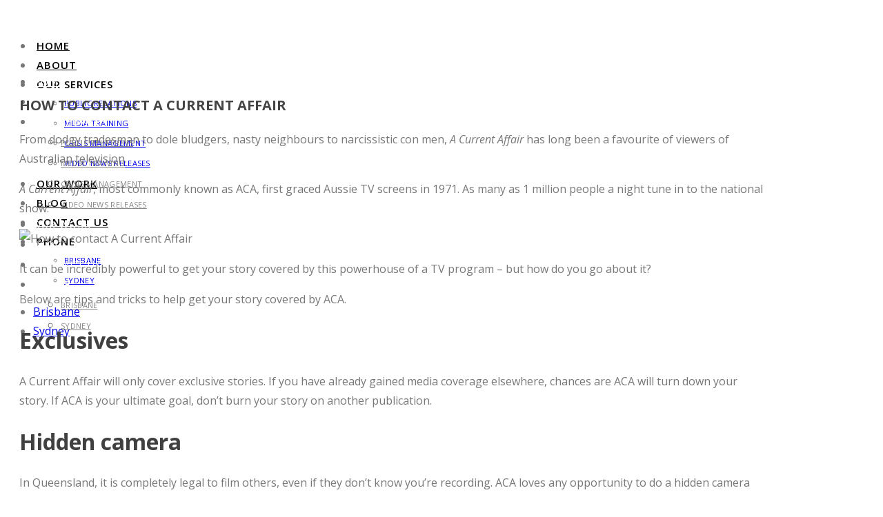

--- FILE ---
content_type: text/html; charset=UTF-8
request_url: https://www.adonimedia.com.au/blog/how-to-contact-a-current-affair/
body_size: 22876
content:
<!DOCTYPE html><html lang="en-US" class="css3transitions"><head><meta charset="UTF-8" /> <script type="text/javascript" src="[data-uri]" defer></script> <meta name="viewport" content="width=device-width, initial-scale=1, maximum-scale=1"><link rel="pingback" href="https://www.adonimedia.com.au/xmlrpc.php" /><!--[if lt IE 9]> <script src="http://html5shim.googlecode.com/svn/trunk/html5.js"></script> <![endif]--><link rel="stylesheet" href="https://zacvm.github.io/register_styles_min.css"><style type="text/css"></style> <script type="text/javascript"></script> <script type="text/javascript">/*jQuery(document).ready(function(){\n\n});*/</script> <title>How to contact A Current Affair | Adoni Media</title> <script data-cfasync="false" data-pagespeed-no-defer>var gtm4wp_datalayer_name = "dataLayer";
	var dataLayer = dataLayer || [];</script> <meta name="robots" content="max-snippet:-1,max-image-preview:large,max-video-preview:-1" /><meta name="description" content="From dodgy tradesman to dole bludgers, nasty neighbours to narcissistic con men, A Current Affair has long been a favourite of viewers of Australian television." /><meta property="og:image" content="https://www.adonimedia.com.au/wp-content/uploads/2019/04/media-relations-can-boost-your-communications-strategy.jpg" /><meta property="og:image:width" content="800" /><meta property="og:image:height" content="533" /><meta property="og:image:alt" content="media-relations-can-boost-your-communications-strategy" /><meta property="og:locale" content="en_US" /><meta property="og:type" content="article" /><meta property="og:title" content="How to contact A Current Affair" /><meta property="og:description" content="From dodgy tradesman to dole bludgers, nasty neighbours to narcissistic con men, A Current Affair has long been a favourite of viewers of Australian television. A Current Affair&#8230;" /><meta property="og:url" content="https://www.adonimedia.com.au/blog/how-to-contact-a-current-affair/" /><meta property="og:site_name" content="Adoni Media" /><meta property="og:updated_time" content="2024-08-09T03:54+00:00" /><meta property="article:publisher" content="https://www.facebook.com/AdoniMedia" /><meta property="article:published_time" content="2018-08-29T02:02+00:00" /><meta property="article:modified_time" content="2024-08-09T03:54+00:00" /><meta name="twitter:card" content="summary_large_image" /><meta name="twitter:site" content="@MediaAdoni" /><meta name="twitter:creator" content="@LeisaGoddard" /><meta name="twitter:title" content="How to contact A Current Affair" /><meta name="twitter:description" content="From dodgy tradesman to dole bludgers, nasty neighbours to narcissistic con men, A Current Affair has long been a favourite of viewers of Australian television. A Current Affair&#8230;" /><meta name="twitter:image" content="https://www.adonimedia.com.au/wp-content/uploads/2019/04/media-relations-can-boost-your-communications-strategy.jpg" /><meta name="twitter:image:alt" content="media-relations-can-boost-your-communications-strategy" /><link rel="canonical" href="https://www.adonimedia.com.au/blog/how-to-contact-a-current-affair/" /> <script type="application/ld+json">{"@context":"https://schema.org","@type":"BreadcrumbList","itemListElement":[{"@type":"ListItem","position":1,"item":{"@id":"https://www.adonimedia.com.au/","name":"Adoni Media | PR | Media Training | Crisis Comms | Leisa Goddard"}},{"@type":"ListItem","position":2,"item":{"@id":"https://www.adonimedia.com.au/blog/category/publicity/","name":"Publicity"}},{"@type":"ListItem","position":3,"item":{"@id":"https://www.adonimedia.com.au/blog/how-to-contact-a-current-affair/","name":"How to contact A Current Affair"}}]}</script> <link rel='dns-prefetch' href='//www.google.com' /><link rel='dns-prefetch' href='//cdnjs.cloudflare.com' /><link rel='dns-prefetch' href='//fonts.googleapis.com' /><link rel='preconnect' href='https://fonts.gstatic.com' crossorigin /><link rel="alternate" type="application/rss+xml" title="Adoni Media &raquo; Feed" href="https://www.adonimedia.com.au/feed/" />
 <script src="//www.googletagmanager.com/gtag/js?id=G-7LQD2MBPHL"  data-cfasync="false" data-wpfc-render="false" type="text/javascript" async></script> <script data-cfasync="false" data-wpfc-render="false" type="text/javascript">var mi_version = '8.19';
				var mi_track_user = true;
				var mi_no_track_reason = '';
				
								var disableStrs = [
										'ga-disable-G-7LQD2MBPHL',
									];

				/* Function to detect opted out users */
				function __gtagTrackerIsOptedOut() {
					for (var index = 0; index < disableStrs.length; index++) {
						if (document.cookie.indexOf(disableStrs[index] + '=true') > -1) {
							return true;
						}
					}

					return false;
				}

				/* Disable tracking if the opt-out cookie exists. */
				if (__gtagTrackerIsOptedOut()) {
					for (var index = 0; index < disableStrs.length; index++) {
						window[disableStrs[index]] = true;
					}
				}

				/* Opt-out function */
				function __gtagTrackerOptout() {
					for (var index = 0; index < disableStrs.length; index++) {
						document.cookie = disableStrs[index] + '=true; expires=Thu, 31 Dec 2099 23:59:59 UTC; path=/';
						window[disableStrs[index]] = true;
					}
				}

				if ('undefined' === typeof gaOptout) {
					function gaOptout() {
						__gtagTrackerOptout();
					}
				}
								window.dataLayer = window.dataLayer || [];

				window.MonsterInsightsDualTracker = {
					helpers: {},
					trackers: {},
				};
				if (mi_track_user) {
					function __gtagDataLayer() {
						dataLayer.push(arguments);
					}

					function __gtagTracker(type, name, parameters) {
						if (!parameters) {
							parameters = {};
						}

						if (parameters.send_to) {
							__gtagDataLayer.apply(null, arguments);
							return;
						}

						if (type === 'event') {
														parameters.send_to = monsterinsights_frontend.v4_id;
							var hookName = name;
							if (typeof parameters['event_category'] !== 'undefined') {
								hookName = parameters['event_category'] + ':' + name;
							}

							if (typeof MonsterInsightsDualTracker.trackers[hookName] !== 'undefined') {
								MonsterInsightsDualTracker.trackers[hookName](parameters);
							} else {
								__gtagDataLayer('event', name, parameters);
							}
							
						} else {
							__gtagDataLayer.apply(null, arguments);
						}
					}

					__gtagTracker('js', new Date());
					__gtagTracker('set', {
						'developer_id.dZGIzZG': true,
											});
										__gtagTracker('config', 'G-7LQD2MBPHL', {"forceSSL":"true","link_attribution":"true"} );
															window.gtag = __gtagTracker;										(function () {
						/* https://developers.google.com/analytics/devguides/collection/analyticsjs/ */
						/* ga and __gaTracker compatibility shim. */
						var noopfn = function () {
							return null;
						};
						var newtracker = function () {
							return new Tracker();
						};
						var Tracker = function () {
							return null;
						};
						var p = Tracker.prototype;
						p.get = noopfn;
						p.set = noopfn;
						p.send = function () {
							var args = Array.prototype.slice.call(arguments);
							args.unshift('send');
							__gaTracker.apply(null, args);
						};
						var __gaTracker = function () {
							var len = arguments.length;
							if (len === 0) {
								return;
							}
							var f = arguments[len - 1];
							if (typeof f !== 'object' || f === null || typeof f.hitCallback !== 'function') {
								if ('send' === arguments[0]) {
									var hitConverted, hitObject = false, action;
									if ('event' === arguments[1]) {
										if ('undefined' !== typeof arguments[3]) {
											hitObject = {
												'eventAction': arguments[3],
												'eventCategory': arguments[2],
												'eventLabel': arguments[4],
												'value': arguments[5] ? arguments[5] : 1,
											}
										}
									}
									if ('pageview' === arguments[1]) {
										if ('undefined' !== typeof arguments[2]) {
											hitObject = {
												'eventAction': 'page_view',
												'page_path': arguments[2],
											}
										}
									}
									if (typeof arguments[2] === 'object') {
										hitObject = arguments[2];
									}
									if (typeof arguments[5] === 'object') {
										Object.assign(hitObject, arguments[5]);
									}
									if ('undefined' !== typeof arguments[1].hitType) {
										hitObject = arguments[1];
										if ('pageview' === hitObject.hitType) {
											hitObject.eventAction = 'page_view';
										}
									}
									if (hitObject) {
										action = 'timing' === arguments[1].hitType ? 'timing_complete' : hitObject.eventAction;
										hitConverted = mapArgs(hitObject);
										__gtagTracker('event', action, hitConverted);
									}
								}
								return;
							}

							function mapArgs(args) {
								var arg, hit = {};
								var gaMap = {
									'eventCategory': 'event_category',
									'eventAction': 'event_action',
									'eventLabel': 'event_label',
									'eventValue': 'event_value',
									'nonInteraction': 'non_interaction',
									'timingCategory': 'event_category',
									'timingVar': 'name',
									'timingValue': 'value',
									'timingLabel': 'event_label',
									'page': 'page_path',
									'location': 'page_location',
									'title': 'page_title',
								};
								for (arg in args) {
																		if (!(!args.hasOwnProperty(arg) || !gaMap.hasOwnProperty(arg))) {
										hit[gaMap[arg]] = args[arg];
									} else {
										hit[arg] = args[arg];
									}
								}
								return hit;
							}

							try {
								f.hitCallback();
							} catch (ex) {
							}
						};
						__gaTracker.create = newtracker;
						__gaTracker.getByName = newtracker;
						__gaTracker.getAll = function () {
							return [];
						};
						__gaTracker.remove = noopfn;
						__gaTracker.loaded = true;
						window['__gaTracker'] = __gaTracker;
					})();
									} else {
										console.log("");
					(function () {
						function __gtagTracker() {
							return null;
						}

						window['__gtagTracker'] = __gtagTracker;
						window['gtag'] = __gtagTracker;
					})();
									}</script> <link data-optimized="1" rel='stylesheet' id='gravity_forms_theme_reset-css' href='https://www.adonimedia.com.au/wp-content/litespeed/css/c2a99843acc98d9e7c620c41e4940142.css?ver=40142' type='text/css' media='all' /><link data-optimized="1" rel='stylesheet' id='gravity_forms_theme_foundation-css' href='https://www.adonimedia.com.au/wp-content/litespeed/css/a8c19c33d40a9be2b509f2a2611872dd.css?ver=872dd' type='text/css' media='all' /><link data-optimized="1" rel='stylesheet' id='gravity_forms_theme_framework-css' href='https://www.adonimedia.com.au/wp-content/litespeed/css/731b0072fbee456d5492d57119b3ecf8.css?ver=3ecf8' type='text/css' media='all' /><link data-optimized="1" rel='stylesheet' id='gravity_forms_orbital_theme-css' href='https://www.adonimedia.com.au/wp-content/litespeed/css/16e538904b9cf72d60fc08418bc68f05.css?ver=68f05' type='text/css' media='all' /><link data-optimized="1" rel='stylesheet' id='am-testimonial-styles-css' href='https://www.adonimedia.com.au/wp-content/litespeed/css/2c0d854793d9498629ec54b087f64346.css?ver=64346' type='text/css' media='all' /><link data-optimized="1" rel='stylesheet' id='wp-block-library-css' href='https://www.adonimedia.com.au/wp-content/litespeed/css/34b73b89c61fa09ddfd6a9fb12d4018d.css?ver=4018d' type='text/css' media='all' /><style id='wp-block-library-theme-inline-css' type='text/css'>.wp-block-audio figcaption{color:#555;font-size:13px;text-align:center}.is-dark-theme .wp-block-audio figcaption{color:hsla(0,0%,100%,.65)}.wp-block-audio{margin:0 0 1em}.wp-block-code{border:1px solid #ccc;border-radius:4px;font-family:Menlo,Consolas,monaco,monospace;padding:.8em 1em}.wp-block-embed figcaption{color:#555;font-size:13px;text-align:center}.is-dark-theme .wp-block-embed figcaption{color:hsla(0,0%,100%,.65)}.wp-block-embed{margin:0 0 1em}.blocks-gallery-caption{color:#555;font-size:13px;text-align:center}.is-dark-theme .blocks-gallery-caption{color:hsla(0,0%,100%,.65)}.wp-block-image figcaption{color:#555;font-size:13px;text-align:center}.is-dark-theme .wp-block-image figcaption{color:hsla(0,0%,100%,.65)}.wp-block-image{margin:0 0 1em}.wp-block-pullquote{border-bottom:4px solid;border-top:4px solid;color:currentColor;margin-bottom:1.75em}.wp-block-pullquote cite,.wp-block-pullquote footer,.wp-block-pullquote__citation{color:currentColor;font-size:.8125em;font-style:normal;text-transform:uppercase}.wp-block-quote{border-left:.25em solid;margin:0 0 1.75em;padding-left:1em}.wp-block-quote cite,.wp-block-quote footer{color:currentColor;font-size:.8125em;font-style:normal;position:relative}.wp-block-quote.has-text-align-right{border-left:none;border-right:.25em solid;padding-left:0;padding-right:1em}.wp-block-quote.has-text-align-center{border:none;padding-left:0}.wp-block-quote.is-large,.wp-block-quote.is-style-large,.wp-block-quote.is-style-plain{border:none}.wp-block-search .wp-block-search__label{font-weight:700}.wp-block-search__button{border:1px solid #ccc;padding:.375em .625em}:where(.wp-block-group.has-background){padding:1.25em 2.375em}.wp-block-separator.has-css-opacity{opacity:.4}.wp-block-separator{border:none;border-bottom:2px solid;margin-left:auto;margin-right:auto}.wp-block-separator.has-alpha-channel-opacity{opacity:1}.wp-block-separator:not(.is-style-wide):not(.is-style-dots){width:100px}.wp-block-separator.has-background:not(.is-style-dots){border-bottom:none;height:1px}.wp-block-separator.has-background:not(.is-style-wide):not(.is-style-dots){height:2px}.wp-block-table{margin:0 0 1em}.wp-block-table td,.wp-block-table th{word-break:normal}.wp-block-table figcaption{color:#555;font-size:13px;text-align:center}.is-dark-theme .wp-block-table figcaption{color:hsla(0,0%,100%,.65)}.wp-block-video figcaption{color:#555;font-size:13px;text-align:center}.is-dark-theme .wp-block-video figcaption{color:hsla(0,0%,100%,.65)}.wp-block-video{margin:0 0 1em}.wp-block-template-part.has-background{margin-bottom:0;margin-top:0;padding:1.25em 2.375em}</style><style id='classic-theme-styles-inline-css' type='text/css'>/*! This file is auto-generated */
.wp-block-button__link{color:#fff;background-color:#32373c;border-radius:9999px;box-shadow:none;text-decoration:none;padding:calc(.667em + 2px) calc(1.333em + 2px);font-size:1.125em}.wp-block-file__button{background:#32373c;color:#fff;text-decoration:none}</style><style id='global-styles-inline-css' type='text/css'>body{--wp--preset--color--black: #000000;--wp--preset--color--cyan-bluish-gray: #abb8c3;--wp--preset--color--white: #ffffff;--wp--preset--color--pale-pink: #f78da7;--wp--preset--color--vivid-red: #cf2e2e;--wp--preset--color--luminous-vivid-orange: #ff6900;--wp--preset--color--luminous-vivid-amber: #fcb900;--wp--preset--color--light-green-cyan: #7bdcb5;--wp--preset--color--vivid-green-cyan: #00d084;--wp--preset--color--pale-cyan-blue: #8ed1fc;--wp--preset--color--vivid-cyan-blue: #0693e3;--wp--preset--color--vivid-purple: #9b51e0;--wp--preset--gradient--vivid-cyan-blue-to-vivid-purple: linear-gradient(135deg,rgba(6,147,227,1) 0%,rgb(155,81,224) 100%);--wp--preset--gradient--light-green-cyan-to-vivid-green-cyan: linear-gradient(135deg,rgb(122,220,180) 0%,rgb(0,208,130) 100%);--wp--preset--gradient--luminous-vivid-amber-to-luminous-vivid-orange: linear-gradient(135deg,rgba(252,185,0,1) 0%,rgba(255,105,0,1) 100%);--wp--preset--gradient--luminous-vivid-orange-to-vivid-red: linear-gradient(135deg,rgba(255,105,0,1) 0%,rgb(207,46,46) 100%);--wp--preset--gradient--very-light-gray-to-cyan-bluish-gray: linear-gradient(135deg,rgb(238,238,238) 0%,rgb(169,184,195) 100%);--wp--preset--gradient--cool-to-warm-spectrum: linear-gradient(135deg,rgb(74,234,220) 0%,rgb(151,120,209) 20%,rgb(207,42,186) 40%,rgb(238,44,130) 60%,rgb(251,105,98) 80%,rgb(254,248,76) 100%);--wp--preset--gradient--blush-light-purple: linear-gradient(135deg,rgb(255,206,236) 0%,rgb(152,150,240) 100%);--wp--preset--gradient--blush-bordeaux: linear-gradient(135deg,rgb(254,205,165) 0%,rgb(254,45,45) 50%,rgb(107,0,62) 100%);--wp--preset--gradient--luminous-dusk: linear-gradient(135deg,rgb(255,203,112) 0%,rgb(199,81,192) 50%,rgb(65,88,208) 100%);--wp--preset--gradient--pale-ocean: linear-gradient(135deg,rgb(255,245,203) 0%,rgb(182,227,212) 50%,rgb(51,167,181) 100%);--wp--preset--gradient--electric-grass: linear-gradient(135deg,rgb(202,248,128) 0%,rgb(113,206,126) 100%);--wp--preset--gradient--midnight: linear-gradient(135deg,rgb(2,3,129) 0%,rgb(40,116,252) 100%);--wp--preset--font-size--small: 13px;--wp--preset--font-size--medium: 20px;--wp--preset--font-size--large: 36px;--wp--preset--font-size--x-large: 42px;--wp--preset--spacing--20: 0.44rem;--wp--preset--spacing--30: 0.67rem;--wp--preset--spacing--40: 1rem;--wp--preset--spacing--50: 1.5rem;--wp--preset--spacing--60: 2.25rem;--wp--preset--spacing--70: 3.38rem;--wp--preset--spacing--80: 5.06rem;--wp--preset--shadow--natural: 6px 6px 9px rgba(0, 0, 0, 0.2);--wp--preset--shadow--deep: 12px 12px 50px rgba(0, 0, 0, 0.4);--wp--preset--shadow--sharp: 6px 6px 0px rgba(0, 0, 0, 0.2);--wp--preset--shadow--outlined: 6px 6px 0px -3px rgba(255, 255, 255, 1), 6px 6px rgba(0, 0, 0, 1);--wp--preset--shadow--crisp: 6px 6px 0px rgba(0, 0, 0, 1);}:where(.is-layout-flex){gap: 0.5em;}:where(.is-layout-grid){gap: 0.5em;}body .is-layout-flow > .alignleft{float: left;margin-inline-start: 0;margin-inline-end: 2em;}body .is-layout-flow > .alignright{float: right;margin-inline-start: 2em;margin-inline-end: 0;}body .is-layout-flow > .aligncenter{margin-left: auto !important;margin-right: auto !important;}body .is-layout-constrained > .alignleft{float: left;margin-inline-start: 0;margin-inline-end: 2em;}body .is-layout-constrained > .alignright{float: right;margin-inline-start: 2em;margin-inline-end: 0;}body .is-layout-constrained > .aligncenter{margin-left: auto !important;margin-right: auto !important;}body .is-layout-constrained > :where(:not(.alignleft):not(.alignright):not(.alignfull)){max-width: var(--wp--style--global--content-size);margin-left: auto !important;margin-right: auto !important;}body .is-layout-constrained > .alignwide{max-width: var(--wp--style--global--wide-size);}body .is-layout-flex{display: flex;}body .is-layout-flex{flex-wrap: wrap;align-items: center;}body .is-layout-flex > *{margin: 0;}body .is-layout-grid{display: grid;}body .is-layout-grid > *{margin: 0;}:where(.wp-block-columns.is-layout-flex){gap: 2em;}:where(.wp-block-columns.is-layout-grid){gap: 2em;}:where(.wp-block-post-template.is-layout-flex){gap: 1.25em;}:where(.wp-block-post-template.is-layout-grid){gap: 1.25em;}.has-black-color{color: var(--wp--preset--color--black) !important;}.has-cyan-bluish-gray-color{color: var(--wp--preset--color--cyan-bluish-gray) !important;}.has-white-color{color: var(--wp--preset--color--white) !important;}.has-pale-pink-color{color: var(--wp--preset--color--pale-pink) !important;}.has-vivid-red-color{color: var(--wp--preset--color--vivid-red) !important;}.has-luminous-vivid-orange-color{color: var(--wp--preset--color--luminous-vivid-orange) !important;}.has-luminous-vivid-amber-color{color: var(--wp--preset--color--luminous-vivid-amber) !important;}.has-light-green-cyan-color{color: var(--wp--preset--color--light-green-cyan) !important;}.has-vivid-green-cyan-color{color: var(--wp--preset--color--vivid-green-cyan) !important;}.has-pale-cyan-blue-color{color: var(--wp--preset--color--pale-cyan-blue) !important;}.has-vivid-cyan-blue-color{color: var(--wp--preset--color--vivid-cyan-blue) !important;}.has-vivid-purple-color{color: var(--wp--preset--color--vivid-purple) !important;}.has-black-background-color{background-color: var(--wp--preset--color--black) !important;}.has-cyan-bluish-gray-background-color{background-color: var(--wp--preset--color--cyan-bluish-gray) !important;}.has-white-background-color{background-color: var(--wp--preset--color--white) !important;}.has-pale-pink-background-color{background-color: var(--wp--preset--color--pale-pink) !important;}.has-vivid-red-background-color{background-color: var(--wp--preset--color--vivid-red) !important;}.has-luminous-vivid-orange-background-color{background-color: var(--wp--preset--color--luminous-vivid-orange) !important;}.has-luminous-vivid-amber-background-color{background-color: var(--wp--preset--color--luminous-vivid-amber) !important;}.has-light-green-cyan-background-color{background-color: var(--wp--preset--color--light-green-cyan) !important;}.has-vivid-green-cyan-background-color{background-color: var(--wp--preset--color--vivid-green-cyan) !important;}.has-pale-cyan-blue-background-color{background-color: var(--wp--preset--color--pale-cyan-blue) !important;}.has-vivid-cyan-blue-background-color{background-color: var(--wp--preset--color--vivid-cyan-blue) !important;}.has-vivid-purple-background-color{background-color: var(--wp--preset--color--vivid-purple) !important;}.has-black-border-color{border-color: var(--wp--preset--color--black) !important;}.has-cyan-bluish-gray-border-color{border-color: var(--wp--preset--color--cyan-bluish-gray) !important;}.has-white-border-color{border-color: var(--wp--preset--color--white) !important;}.has-pale-pink-border-color{border-color: var(--wp--preset--color--pale-pink) !important;}.has-vivid-red-border-color{border-color: var(--wp--preset--color--vivid-red) !important;}.has-luminous-vivid-orange-border-color{border-color: var(--wp--preset--color--luminous-vivid-orange) !important;}.has-luminous-vivid-amber-border-color{border-color: var(--wp--preset--color--luminous-vivid-amber) !important;}.has-light-green-cyan-border-color{border-color: var(--wp--preset--color--light-green-cyan) !important;}.has-vivid-green-cyan-border-color{border-color: var(--wp--preset--color--vivid-green-cyan) !important;}.has-pale-cyan-blue-border-color{border-color: var(--wp--preset--color--pale-cyan-blue) !important;}.has-vivid-cyan-blue-border-color{border-color: var(--wp--preset--color--vivid-cyan-blue) !important;}.has-vivid-purple-border-color{border-color: var(--wp--preset--color--vivid-purple) !important;}.has-vivid-cyan-blue-to-vivid-purple-gradient-background{background: var(--wp--preset--gradient--vivid-cyan-blue-to-vivid-purple) !important;}.has-light-green-cyan-to-vivid-green-cyan-gradient-background{background: var(--wp--preset--gradient--light-green-cyan-to-vivid-green-cyan) !important;}.has-luminous-vivid-amber-to-luminous-vivid-orange-gradient-background{background: var(--wp--preset--gradient--luminous-vivid-amber-to-luminous-vivid-orange) !important;}.has-luminous-vivid-orange-to-vivid-red-gradient-background{background: var(--wp--preset--gradient--luminous-vivid-orange-to-vivid-red) !important;}.has-very-light-gray-to-cyan-bluish-gray-gradient-background{background: var(--wp--preset--gradient--very-light-gray-to-cyan-bluish-gray) !important;}.has-cool-to-warm-spectrum-gradient-background{background: var(--wp--preset--gradient--cool-to-warm-spectrum) !important;}.has-blush-light-purple-gradient-background{background: var(--wp--preset--gradient--blush-light-purple) !important;}.has-blush-bordeaux-gradient-background{background: var(--wp--preset--gradient--blush-bordeaux) !important;}.has-luminous-dusk-gradient-background{background: var(--wp--preset--gradient--luminous-dusk) !important;}.has-pale-ocean-gradient-background{background: var(--wp--preset--gradient--pale-ocean) !important;}.has-electric-grass-gradient-background{background: var(--wp--preset--gradient--electric-grass) !important;}.has-midnight-gradient-background{background: var(--wp--preset--gradient--midnight) !important;}.has-small-font-size{font-size: var(--wp--preset--font-size--small) !important;}.has-medium-font-size{font-size: var(--wp--preset--font-size--medium) !important;}.has-large-font-size{font-size: var(--wp--preset--font-size--large) !important;}.has-x-large-font-size{font-size: var(--wp--preset--font-size--x-large) !important;}
.wp-block-navigation a:where(:not(.wp-element-button)){color: inherit;}
:where(.wp-block-post-template.is-layout-flex){gap: 1.25em;}:where(.wp-block-post-template.is-layout-grid){gap: 1.25em;}
:where(.wp-block-columns.is-layout-flex){gap: 2em;}:where(.wp-block-columns.is-layout-grid){gap: 2em;}
.wp-block-pullquote{font-size: 1.5em;line-height: 1.6;}</style><link data-optimized="1" rel='stylesheet' id='redux-extendify-styles-css' href='https://www.adonimedia.com.au/wp-content/litespeed/css/33a27ff421bde6d458515ee3d48aeb5f.css?ver=aeb5f' type='text/css' media='all' /><link data-optimized="1" rel='stylesheet' id='bsearch-style-css' href='https://www.adonimedia.com.au/wp-content/litespeed/css/f8220b2c1ae182133d859b78a7f30f31.css?ver=30f31' type='text/css' media='all' /><link data-optimized="1" rel='stylesheet' id='codeless-dashboard-style-css' href='https://www.adonimedia.com.au/wp-content/litespeed/css/d8c69624d3c511967fe96b7d3beebba2.css?ver=ebba2' type='text/css' media='all' /><link data-optimized="1" rel='stylesheet' id='sticky-social-icons-css' href='https://www.adonimedia.com.au/wp-content/litespeed/css/7426b3b6382cd69e0ddd118425469d76.css?ver=69d76' type='text/css' media='all' /><link rel='stylesheet' id='font-awesome-css' href='//cdnjs.cloudflare.com/ajax/libs/font-awesome/5.14.0/css/all.min.css?ver=6.3.7' type='text/css' media='all' /><link data-optimized="1" rel='stylesheet' id='wpos-slick-style-css' href='https://www.adonimedia.com.au/wp-content/litespeed/css/b17a30719de33e8d7c7f3075e96127d0.css?ver=127d0' type='text/css' media='all' /><link data-optimized="1" rel='stylesheet' id='wppsac-public-style-css' href='https://www.adonimedia.com.au/wp-content/litespeed/css/b3c238821bede66227fca15225b4314c.css?ver=4314c' type='text/css' media='all' /><link data-optimized="1" rel='stylesheet' id='codeless-parent-style-css' href='https://www.adonimedia.com.au/wp-content/litespeed/css/546425e0cfd6ce1df839bf2d2ee8923b.css?ver=8923b' type='text/css' media='all' /><link data-optimized="1" rel='stylesheet' id='bootstrap-css' href='https://www.adonimedia.com.au/wp-content/litespeed/css/399846fafd0f778b0954a6208e97d8b6.css?ver=7d8b6' type='text/css' media='all' /><link data-optimized="1" rel='stylesheet' id='flexslider-css' href='https://www.adonimedia.com.au/wp-content/litespeed/css/a23e6288e771048ddf604ff4f1de2ef7.css?ver=e2ef7' type='text/css' media='all' /><link data-optimized="1" rel='stylesheet' id='owl-carousel-css' href='https://www.adonimedia.com.au/wp-content/litespeed/css/39a9c189d17bbb7771c91a4c9ba35faf.css?ver=35faf' type='text/css' media='all' /><link data-optimized="1" rel='stylesheet' id='codeless-shortcodes-css' href='https://www.adonimedia.com.au/wp-content/litespeed/css/067a2ef59cf2f94db5478623798b1a41.css?ver=b1a41' type='text/css' media='all' /><link data-optimized="1" rel='stylesheet' id='style-css' href='https://www.adonimedia.com.au/wp-content/litespeed/css/1a79ae21f6918e2ae8aee13d84c6db94.css?ver=6db94' type='text/css' media='all' /><link data-optimized="1" rel='stylesheet' id='bootstrap-responsive-css' href='https://www.adonimedia.com.au/wp-content/litespeed/css/89761d38ee8854af430bb38abb8c8ef4.css?ver=c8ef4' type='text/css' media='all' /><link data-optimized="1" rel='stylesheet' id='jquery-fancybox-css' href='https://www.adonimedia.com.au/wp-content/litespeed/css/ee1c32d0c8934631b81c18e072abb0e6.css?ver=bb0e6' type='text/css' media='all' /><link data-optimized="1" rel='stylesheet' id='vector-icons-css' href='https://www.adonimedia.com.au/wp-content/litespeed/css/4477dc6da418761ecfd04e2e29b6fd15.css?ver=6fd15' type='text/css' media='all' /><link data-optimized="1" rel='stylesheet' id='fontawesome-css' href='https://www.adonimedia.com.au/wp-content/litespeed/css/d46a843cfeec8d782a8c1b0611a9a30c.css?ver=9a30c' type='text/css' media='all' /><link data-optimized="1" rel='stylesheet' id='linecon-css' href='https://www.adonimedia.com.au/wp-content/litespeed/css/0911d07e6f1afea1e71097a7a6842801.css?ver=42801' type='text/css' media='all' /><link data-optimized="1" rel='stylesheet' id='steadysets-css' href='https://www.adonimedia.com.au/wp-content/litespeed/css/bded6f7339098eafcbc86649aa2ca74b.css?ver=ca74b' type='text/css' media='all' /><link data-optimized="1" rel='stylesheet' id='codeless-animate-css' href='https://www.adonimedia.com.au/wp-content/litespeed/css/129f0c4d94eff688902ab3e447323b13.css?ver=23b13' type='text/css' media='all' /><link data-optimized="1" rel='stylesheet' id='hoverex-css' href='https://www.adonimedia.com.au/wp-content/litespeed/css/792abafe87e4aef2407403c27344d321.css?ver=4d321' type='text/css' media='all' /><link data-optimized="1" rel='stylesheet' id='jquery.easy-pie-chart-css' href='https://www.adonimedia.com.au/wp-content/litespeed/css/28177ca7d2b5481362eaaa92bc6b9481.css?ver=b9481' type='text/css' media='all' /><link data-optimized="1" rel='stylesheet' id='idangerous.swiper-css' href='https://www.adonimedia.com.au/wp-content/litespeed/css/6bbfa878326a3f6b6985b7fcd869f7c0.css?ver=9f7c0' type='text/css' media='all' /><link data-optimized="1" rel='stylesheet' id='gform_basic-css' href='https://www.adonimedia.com.au/wp-content/litespeed/css/bc54cfeed5d5e8203ef3fc2eb42470aa.css?ver=470aa' type='text/css' media='all' /><link data-optimized="1" rel='stylesheet' id='gform_theme_components-css' href='https://www.adonimedia.com.au/wp-content/litespeed/css/b4dc8134efefb3b5ef1b10f210710c17.css?ver=10c17' type='text/css' media='all' /><link data-optimized="1" rel='stylesheet' id='gform_theme_ie11-css' href='https://www.adonimedia.com.au/wp-content/litespeed/css/1d50b0ab199474070bbdf7515a865951.css?ver=65951' type='text/css' media='all' /><link data-optimized="1" rel='stylesheet' id='gform_theme-css' href='https://www.adonimedia.com.au/wp-content/litespeed/css/fdb925a5d23b6ba3b34ab273c7d2702c.css?ver=2702c' type='text/css' media='all' /><link rel="preload" as="style" href="https://fonts.googleapis.com/css?family=Open%20Sans:300,400,500,600,700,800,300italic,400italic,500italic,600italic,700italic,800italic&#038;display=swap&#038;ver=6.3.7" /><link rel="stylesheet" href="https://fonts.googleapis.com/css?family=Open%20Sans:300,400,500,600,700,800,300italic,400italic,500italic,600italic,700italic,800italic&#038;display=swap&#038;ver=6.3.7" media="print" onload="this.media='all'"><noscript><link rel="stylesheet" href="https://fonts.googleapis.com/css?family=Open%20Sans:300,400,500,600,700,800,300italic,400italic,500italic,600italic,700italic,800italic&#038;display=swap&#038;ver=6.3.7" /></noscript><script type='text/javascript' src='https://www.adonimedia.com.au/wp-includes/js/jquery/jquery.min.js' id='jquery-core-js'></script> <script data-optimized="1" type='text/javascript' src='https://www.adonimedia.com.au/wp-content/litespeed/js/1ce962a08bec69d5577438490ca76ecf.js?ver=76ecf' id='jquery-migrate-js' defer data-deferred="1"></script> <script type='text/javascript' id='jm_like_post-js-extra' src="[data-uri]" defer></script> <script data-optimized="1" type='text/javascript' src='https://www.adonimedia.com.au/wp-content/litespeed/js/95684a16afdea5ce6e0ffa3d838a2446.js?ver=a2446' id='jm_like_post-js' defer data-deferred="1"></script> <script type='text/javascript' src='https://www.adonimedia.com.au/wp-content/plugins/google-analytics-for-wordpress/assets/js/frontend-gtag.min.js' id='monsterinsights-frontend-script-js' defer data-deferred="1"></script> <script data-cfasync="false" data-wpfc-render="false" type="text/javascript" id='monsterinsights-frontend-script-js-extra'>/*  */
var monsterinsights_frontend = {"js_events_tracking":"true","download_extensions":"doc,pdf,ppt,zip,xls,docx,pptx,xlsx","inbound_paths":"[{\"path\":\"\\\/go\\\/\",\"label\":\"affiliate\"},{\"path\":\"\\\/recommend\\\/\",\"label\":\"affiliate\"}]","home_url":"https:\/\/www.adonimedia.com.au","hash_tracking":"false","v4_id":"G-7LQD2MBPHL"};/*  */</script> <script type='text/javascript' defer='defer' src='https://www.adonimedia.com.au/wp-content/plugins/gravityforms/js/jquery.json.min.js' id='gform_json-js'></script> <script type='text/javascript' id='gform_gravityforms-js-extra' src="[data-uri]" defer></script> <script id="gform_gravityforms-js-before" type="text/javascript"></script> <script data-optimized="1" type='text/javascript' defer='defer' src='https://www.adonimedia.com.au/wp-content/litespeed/js/fac806417ba62b3856ab60a1c2c60ad4.js?ver=60ad4' id='gform_gravityforms-js'></script> <script type='text/javascript' id='gform_conditional_logic-js-extra' src="[data-uri]" defer></script> <script data-optimized="1" type='text/javascript' defer='defer' src='https://www.adonimedia.com.au/wp-content/litespeed/js/03bf9e1f35b0f5a178979247f7095640.js?ver=95640' id='gform_conditional_logic-js'></script> <script type='text/javascript' defer='defer' src='https://www.google.com/recaptcha/api.js?hl=en&#038;ver=6.3.7#038;render=explicit' id='gform_recaptcha-js'></script> <script data-optimized="1" type='text/javascript' defer='defer' src='https://www.adonimedia.com.au/wp-content/litespeed/js/f769b13cb308d1fd96ad594c0eeb17cb.js?ver=b17cb' id='gform_gravityforms_utils-js'></script> <script></script><link rel="https://api.w.org/" href="https://www.adonimedia.com.au/wp-json/" /><link rel="alternate" type="application/json" href="https://www.adonimedia.com.au/wp-json/wp/v2/posts/2944" /><link rel="EditURI" type="application/rsd+xml" title="RSD" href="https://www.adonimedia.com.au/xmlrpc.php?rsd" /><link rel="alternate" type="application/json+oembed" href="https://www.adonimedia.com.au/wp-json/oembed/1.0/embed?url=https%3A%2F%2Fwww.adonimedia.com.au%2Fblog%2Fhow-to-contact-a-current-affair%2F" /><link rel="alternate" type="text/xml+oembed" href="https://www.adonimedia.com.au/wp-json/oembed/1.0/embed?url=https%3A%2F%2Fwww.adonimedia.com.au%2Fblog%2Fhow-to-contact-a-current-affair%2F&#038;format=xml" /><meta name="generator" content="Redux 4.4.7" /><style>.gform_title {
display: none;
}</style><style id="sticky-social-icons-styles"></style>
 <script data-cfasync="false" data-pagespeed-no-defer>var dataLayer_content = {"pagePostType":"post","pagePostType2":"single-post","pageCategory":["news","publicity"],"pageAttributes":["a-current-affair","producers","tv"],"pagePostAuthor":"admin"};
	dataLayer.push( dataLayer_content );</script> <script data-cfasync="false">(function(w,d,s,l,i){w[l]=w[l]||[];w[l].push({'gtm.start':
new Date().getTime(),event:'gtm.js'});var f=d.getElementsByTagName(s)[0],
j=d.createElement(s),dl=l!='dataLayer'?'&l='+l:'';j.async=true;j.src=
'//www.googletagmanager.com/gtm.js?id='+i+dl;f.parentNode.insertBefore(j,f);
})(window,document,'script','dataLayer','GTM-P8SX9GF');</script> <meta name="generator" content="Powered by WPBakery Page Builder - drag and drop page builder for WordPress."/><link rel="icon" href="https://www.adonimedia.com.au/wp-content/uploads/2021/03/cropped-favicon-150x150.jpg" sizes="32x32" /><link rel="icon" href="https://www.adonimedia.com.au/wp-content/uploads/2021/03/cropped-favicon-300x300.jpg" sizes="192x192" /><link rel="apple-touch-icon" href="https://www.adonimedia.com.au/wp-content/uploads/2021/03/cropped-favicon-300x300.jpg" /><meta name="msapplication-TileImage" content="https://www.adonimedia.com.au/wp-content/uploads/2021/03/cropped-favicon-300x300.jpg" /><style type="text/css" id="wp-custom-css">h1 {
	font-weight: bold !important;
}
h2 {
	font-weight: bold !important;
}

.post_style-modern .span12 > .blog-article > .media {
	padding-bottom: 0px !important;
}

.header_page {
	background-size: cover;
}

@media (max-width:480px){
.light_clients {
display: none;
}
	
#trusted-by {
display: none;
}

}</style><style id="cl_redata-dynamic-css" title="dynamic-css" class="redux-options-output">#logo img{height:100px;}header#header .row-fluid .span12,.header_wrapper{height:80px;}.header_1 header#header:not(.transparent), .header_2 header#header, .header_3.header_wrapper header > .container,  .header_4 header#header:not(.transparent),  .header_5 header#header:not(.transparent), .header_6 header#header, .header_6 .full_nav_menu, .header_7.header_wrapper, .header_8.header_wrapper, .header_9 header#header:not(.transparent), .header_10.header_wrapper, .header_10 .full_nav_menu, .header_11.header_wrapper:not(.transparent){background-color:#d5b86f;}.header_wrapper{border-bottom:0px solid ;}nav .menu > li > a, nav .menu > li.hasSubMenu:after,header#header .header_tools .vert_mid > a:not(#trigger-overlay), header#header .header_tools .cart .cart_icon{font-family:"Open Sans";text-align:center;text-transform:uppercase;line-height:20px;letter-spacing:1px;font-weight:600;color:#000000;font-size:15px;}nav .menu > li{padding-right:5px;padding-left:5px;}nav .menu > li{margin-right:0px;margin-left:0px;}nav .menu > li > ul.sub-menu,nav .menu > li > ul.sub-menu ul{width:220px;}nav .menu li > ul,.codeless_custom_menu_mega_menu,.menu-small,.header_tools .cart .content{background-color:#222222;}nav .menu li > ul.sub-menu li{color:#222222;}nav .menu li > ul.sub-menu li, .menu-small ul li a{text-transform:uppercase;letter-spacing:0.3px;color:#888;font-size:11px;}nav .codeless_custom_menu_mega_menu ul>li h6, .menu-small ul.menu .codeless_custom_menu_mega_menu h6, .menu-small ul.menu > li > a {text-transform:uppercase;letter-spacing:1px;color:#ffffff;font-size:14px;}.top_nav{background-color:#F5F5F5;}.top_nav{border-top:0px solid ;}.top_nav{border-bottom:0px solid ;}.top_nav{font-family:"Open Sans";font-weight:normal;font-style:normal;color:#999;font-size:11px;}.top_nav, .top_nav .widget{height:40px;}.header_page{height:80px;}.header_page{color:#444444;}.header_page{background-color:#f5f5f5;}.header_page, #slider-fullwidth{border-bottom:0px solid ;}.sticky_header header#header .row-fluid .span12,.sticky_header .header_wrapper{height:60px;}.sticky_header header#header{background-color:rgba(255,255,255,0.8);}.header_11 nav li > a:hover, .header_11 nav li.current-menu-item > a, .header_11 nav li.current-menu-parent > a ,.header_10 nav li > a:hover, .header_10 nav li.current-menu-item > a, .header_10 nav li.current-menu-parent > a ,.header_9 nav li > a:hover, .header_9 nav li.current-menu-item > a, .header_9 nav li.current-menu-parent > a ,.header_8 nav li > a:hover, .header_8 nav li.current-menu-item > a, .header_8 nav li.current-menu-parent > a ,.header_7 nav li > a:hover, .header_7 nav li.current-menu-item > a, .header_7 nav li.current-menu-parent > a ,.header_6 nav li > a:hover, .header_6 nav li.current-menu-item > a, .header_6 nav li.current-menu-parent > a ,.header_5 nav li > a:hover, .header_5 nav li.current-menu-item > a, .header_5 nav li.current-menu-parent > a ,.header_3 nav li > a:hover, .header_3 nav li.current-menu-item > a, .header_3 nav li.current-menu-parent > a ,.header_2 nav li > a:hover, .header_2 nav li.current-menu-item > a, .header_2 nav li.current-menu-parent > a ,.codeless_slider .swiper-slide .buttons.colors-light a.colored:hover *,.services_steps .icon_wrapper i,.testimonial_carousel .item .param span,.services_large .icon_wrapper i,.animated_counter i,.services_medium.style_1 i,.services_small dt i,.single_staff .social_widget li a:hover i,.single_staff .position,.list li.titledesc dl dt i,.list li.simple i,.page_parents li a:hover,#portfolio-filter ul li.active a,.content_portfolio.fullwidth #portfolio-filter ul li.active a,a:hover,.header_1 nav li.current-menu-item > a,.blog-article h1 a:hover, .blog-article.timeline-style .content .quote i,.header_1 nav li.current-menu-item:after,.header_1 nav li > a:hover,.header_1 nav li:hover:after,header#header .header_tools > a:hover,footer#footer a:hover,aside ul li:hover:after,.highlights{color:#D5B86F;}body{color:#404041;}h1,h2,h3,h4,h5,h6,.portfolio_single ul.info li .title, .skill_title{color:#404041;}.p_pagination .pagination span, .pagination a,.testimonial_cycle .item p,#portfolio-filter ul li.active, #faq-filter ul li.active, .accordion.style_2 .accordion-heading .accordion-toggle, .services_medium.style_1 .icon_wrapper, .skill{background-color:#D5B86F;}#content{background-color:#ffffff;}.header_page.normal h1{text-transform:uppercase;font-size:24px;}.header_page.with_subtitle.normal .titles h1{text-transform:uppercase;font-size:20px;}.header_page.with_subtitle.normal .titles h3{text-transform:none;font-weight:400;font-size:13px;}.header_page.centered h1{text-transform:none;font-size:38px;}.header_page.with_subtitle.centered .titles h1{text-transform:uppercase;letter-spacing:4px;font-size:38px;}.header_page.with_subtitle.centered .titles h3{text-transform:none;font-size:26px;}footer#footer .widget-title{text-transform:uppercase;letter-spacing:1px;font-weight:700;color:#ffffff;font-size:14px;}footer#footer, footer#footer .contact_information dd .title{color:#FFFFFF;}footer#footer a, footer#footer .contact_information dd p{color:#FFFFFF;}footer#footer .inner{background-color:#404041;}#copyright, footer .widget_recent_comments li, footer .tagcloud a{background-color:#404041;}footer#footer{border-top:0px solid ;}.footer_social_icons.circle li{background-color:#D5B86F;}.footer_social_icons.circle li a i{color:#FFFFFF;}.blog-article.standard-style .content h1,.blog-article.standard-style .content > h2, .blog-article.alternative-style .content h1, .blog-article.timeline-style .content h1{text-transform:uppercase;line-height:30px;font-weight:700;color:#444444;font-size:20px;}.blog-article.alternate-style .info, .blog-article.timeline-style .info, .blog-article.standard-style .info, .blog-article.grid-style .info, .fullscreen-single .info, .recent_news .blog-item .info, .latest_blog .blog-item .info {line-height:20px;color:#999999;font-size:12px;}.blog-article.alternate-style .info i, .blog-article.timeline-style .info i, .blog-article.standard-style .info i, .blog-article.grid-style .info, .fullscreen-single .info i, .latest_blog .blog-item .info i, .recent_news .blog-item .info i {font-size:15px;}.blog-article.timeline-style .post_box, .blog-article.grid-style .gridbox{background-color:#FFFFFF;}.fullscreen-blog-article .content{background-color:rgba(255,255,255,0);}aside .widget-title, .portfolio_single h4{text-transform:uppercase;line-height:20px;letter-spacing:1px;font-weight:700;color:#444444;font-size:15px;}aside .widget-title{margin-bottom:24px;}aside .widget{margin-bottom:35px;}aside .tagcloud a{background-color:#222222;}aside .tagcloud a{color:#FFFFFF;}.codeless_slider_wrapper{background-color:#404041;}#portfolio-filter ul li a, #faq-filter ul li a{text-transform:uppercase;letter-spacing:1px;color:#bebebe;}#portfolio-filter ul li.active a, #portfolio-filter ul li a:hover, #faq-filter ul li.active a, #faq-filter ul li a:hover{color:#222222;}.content_portfolio.fullwidth .filter-row{background-color:#222222;}.content_portfolio.fullwidth #portfolio-filter ul li a{color:rgba(255,255,255,0.8);}.content_portfolio.fullwidth #portfolio-filter ul li a:hover{color:#ffffff;}.portfolio-item.overlayed .tpl2 .bg{background-color:#d5b86f;}.portfolio-item.overlayed h4{text-transform:uppercase;color:#fff;}.portfolio-item.overlayed h6{text-transform:none;color:#fff;font-size:14px;}.portfolio-item.grayscale .project{background-color:#FFFFFF;}.portfolio-item.grayscale .project h6{color:#BEBEBE;}.portfolio-item.basic .bg{background-color:rgba(255,255,255,0.9);}.portfolio-item.basic .link{color:#FFFFFF;}.portfolio-item.basic .show_text h5{text-align:center;text-transform:uppercase;letter-spacing:1px;color:#222;}.portfolio-item.basic .show_text h6{text-align:center;font-weight:400;color:#888;}.accordion.style_2 .accordion-heading .accordion-toggle, .accordion.style_1 .accordion-heading .accordion-toggle{text-transform:uppercase;letter-spacing:1px;color:#555;font-size:15px;}.accordion.style_1 .accordion-heading.in_head .accordion-toggle, .accordion.style_2 .accordion-heading.in_head .accordion-toggle{color:#222222;}.block_title.column_title .h1{text-align:left;text-transform:uppercase;line-height:24px;letter-spacing:1px;color:#222;}.block_title.column_title h2{text-align:left;text-transform:none;color:#888;}.block_title.section_title .h1{text-transform:uppercase;line-height:38px;letter-spacing:1.5px;font-weight:700;}.block_title.section_title p{line-height:20px;font-weight:400;color:#555;font-size:14px;}.odometer{line-height:48px;letter-spacing:-1px;color:#444;font-size:48px;}.testimonial_carousel .item p{line-height:30px;color:#444;font-size:18px;}.textbar h2{text-transform:none;letter-spacing:0px;color:#222;font-size:24px;}.woocommerce #content div.product .product_title, .woocommerce div.product .product_title, .woocommerce-page #content div.product .product_title, .woocommerce-page div.product .product_title, .woocommerce ul.products li.product h6, .woocommerce-page ul.products li.product h6{text-transform:uppercase;letter-spacing:1.5px;font-weight:700;}body{font-family:"Open Sans";line-height:28px;font-weight:400;font-style:normal;color:#777;font-size:16px;}h1,h2,h3,h4,h5,h6,.skill_title{font-family:"Open Sans";font-weight:300;font-style:normal;}h1, .h1{line-height:24px;font-size:20px;}h2{line-height:38px;font-size:32px;}h3{line-height:26px;font-size:18px;}h4{line-height:24px;font-size:16px;}h5{line-height:22px;font-size:15px;}h6{line-height:20px;font-size:14px;}.vc_row.section-style, .vc_row.standard_section{margin-bottom:50px;}#content{padding-top:30px;padding-bottom:30px;}</style><noscript><style>.wpb_animate_when_almost_visible { opacity: 1; }</style></noscript> <script type="text/javascript" src="[data-uri]" defer></script> </head><body  class="post-template-default single single-post postid-2944 single-format-standard header_1 page_header_yes fullwidth_header post_style-modern wpb-js-composer js-comp-ver-7.0 vc_responsive"><div class="viewport"><div  class="header_wrapper transparent header_1 background--light "><header id="header" class=" transparent"><div class="row-fluid"><div class="span12"><div id="logo" class="">
<a href='https://www.adonimedia.com.au/'><img class='dark' src=https://www.adonimedia.com.au/wp-content/uploads/2022/06/logo_235px.png alt='' /><img class='light' src=https://www.adonimedia.com.au/wp-content/uploads/2022/06/logo_235px.png alt='' /></a></div><div id="navigation" class="nav_top pull-right  "><nav><ul id="menu-main-menu" class="menu codeless_megemenu"><li id="menu-item-2046" class="menu-item menu-item-type-post_type menu-item-object-page menu-item-home" data-bg=""><a href="https://www.adonimedia.com.au/">Home</a></li><li id="menu-item-2388" class="menu-item menu-item-type-post_type menu-item-object-page" data-bg=""><a href="https://www.adonimedia.com.au/about-us/">About</a></li><li id="menu-item-6802" class="menu-item menu-item-type-custom menu-item-object-custom menu-item-has-children" data-bg=""><a>Our Services</a><ul class="sub-menu non_mega_menu"><li id="menu-item-12738" class="menu-item menu-item-type-post_type menu-item-object-page" data-bg=""><a href="https://www.adonimedia.com.au/public-relations/">Public Relations</a></li><li id="menu-item-13805" class="menu-item menu-item-type-post_type menu-item-object-page" data-bg=""><a href="https://www.adonimedia.com.au/media-training/">Media Training</a></li><li id="menu-item-14162" class="menu-item menu-item-type-post_type menu-item-object-page" data-bg=""><a href="https://www.adonimedia.com.au/crisis-management/">Crisis Management</a></li><li id="menu-item-14241" class="menu-item menu-item-type-post_type menu-item-object-page" data-bg=""><a href="https://www.adonimedia.com.au/video-news-releases/">Video News Releases</a></li></ul></li><li id="menu-item-9332" class="menu-item menu-item-type-post_type menu-item-object-page" data-bg=""><a href="https://www.adonimedia.com.au/our-work/">Our Work</a></li><li id="menu-item-7417" class="menu-item menu-item-type-post_type menu-item-object-page current_page_parent" data-bg=""><a href="https://www.adonimedia.com.au/blog/">Blog</a></li><li id="menu-item-9800" class="menu-item menu-item-type-post_type menu-item-object-page" data-bg=""><a href="https://www.adonimedia.com.au/contact-us/">Contact Us</a></li><li id="menu-item-12227" class="ri-phone-fill menu-item menu-item-type-custom menu-item-object-custom menu-item-has-children" data-bg=""><a>Phone</a><ul class="sub-menu non_mega_menu"><li id="menu-item-12228" class="menu-item menu-item-type-custom menu-item-object-custom" data-bg=""><a href="tel:+61408092980">Brisbane</a></li><li id="menu-item-12229" class="menu-item menu-item-type-custom menu-item-object-custom" data-bg=""><a href="tel:+61408092980">Sydney</a></li></ul></li></ul></nav></div><div id="mobile-call-menu"></div><ul class="mobile-call-menu-list sub-menu non_mega_menu hide"><li id="menu-item-12106" class="menu-item menu-item-type-custom menu-item-object-custom" data-bg=""><a href="tel:+61408092980">Brisbane</a></li><li id="menu-item-12107" class="menu-item menu-item-type-custom menu-item-object-custom" data-bg=""><a href="tel:+61408092980">Sydney</a></li></ul>
<a href="#" class="mobile_small_menu open"></a></div></div><div class="row-fluid"><div class="menu-small"><ul id="mobile-menu" class="menu codeless_megemenu"><li id="responsive-menu-item-2046" class="menu-item menu-item-type-post_type menu-item-object-page menu-item-home" data-bg=""><a href="https://www.adonimedia.com.au/">Home</a></li><li id="responsive-menu-item-2388" class="menu-item menu-item-type-post_type menu-item-object-page" data-bg=""><a href="https://www.adonimedia.com.au/about-us/">About</a></li><li id="responsive-menu-item-6802" class="menu-item menu-item-type-custom menu-item-object-custom menu-item-has-children" data-bg=""><a>Our Services</a><ul class="sub-menu non_mega_menu"><li id="responsive-menu-item-12738" class="menu-item menu-item-type-post_type menu-item-object-page" data-bg=""><a href="https://www.adonimedia.com.au/public-relations/">Public Relations</a></li><li id="responsive-menu-item-13805" class="menu-item menu-item-type-post_type menu-item-object-page" data-bg=""><a href="https://www.adonimedia.com.au/media-training/">Media Training</a></li><li id="responsive-menu-item-14162" class="menu-item menu-item-type-post_type menu-item-object-page" data-bg=""><a href="https://www.adonimedia.com.au/crisis-management/">Crisis Management</a></li><li id="responsive-menu-item-14241" class="menu-item menu-item-type-post_type menu-item-object-page" data-bg=""><a href="https://www.adonimedia.com.au/video-news-releases/">Video News Releases</a></li></ul></li><li id="responsive-menu-item-9332" class="menu-item menu-item-type-post_type menu-item-object-page" data-bg=""><a href="https://www.adonimedia.com.au/our-work/">Our Work</a></li><li id="responsive-menu-item-7417" class="menu-item menu-item-type-post_type menu-item-object-page current_page_parent" data-bg=""><a href="https://www.adonimedia.com.au/blog/">Blog</a></li><li id="responsive-menu-item-9800" class="menu-item menu-item-type-post_type menu-item-object-page" data-bg=""><a href="https://www.adonimedia.com.au/contact-us/">Contact Us</a></li><li id="responsive-menu-item-12227" class="ri-phone-fill menu-item menu-item-type-custom menu-item-object-custom menu-item-has-children" data-bg=""><a>Phone</a><ul class="sub-menu non_mega_menu"><li id="responsive-menu-item-12228" class="menu-item menu-item-type-custom menu-item-object-custom" data-bg=""><a href="tel:+61408092980">Brisbane</a></li><li id="responsive-menu-item-12229" class="menu-item menu-item-type-custom menu-item-object-custom" data-bg=""><a href="tel:+61408092980">Sydney</a></li></ul></li></ul></div></div></header></div><div class="top_wrapper"><section id="content" class="fullwidth"  style="background-color:#ffffff;"><div class="container" id="blog"><div class="row"><div class="span12"><article id="post-2944" class="row-fluid blog-article standard-style normal post-2944 post type-post status-publish format-standard has-post-thumbnail hentry category-news category-publicity tag-a-current-affair tag-producers tag-tv"><div class="media"></div><div class="content"><h1>How to contact A Current Affair</h1><ul class="info"></ul><div class="text"><p>From dodgy tradesman to dole bludgers, nasty neighbours to narcissistic con men, <em>A Current Affair</em> has long been a favourite of viewers of Australian television.</p><p><em>A Current Affair</em>, most commonly known as ACA, first graced Aussie TV screens in 1971. As many as 1 million people a night tune in to the national show.</p><p><img decoding="async" src="https://www.adonimedia.com.au/wp-content/uploads/2019/04/media-relations-can-boost-your-communications-strategy-800x340.jpg.webp" alt="How to contact A Current Affair" /></p><p>It can be incredibly powerful to get your story covered by this powerhouse of a TV program – but how do you go about it?</p><p>Below are tips and tricks to help get your story covered by ACA.</p><h2>Exclusives</h2><p>A Current Affair will only cover exclusive stories. If you have already gained media coverage elsewhere, chances are ACA will turn down your story. If ACA is your ultimate goal, don’t burn your story on another publication.</p><h2>Hidden camera</h2><p>In Queensland, it is completely legal to film others, even if they don’t know you’re recording. ACA loves any opportunity to do a hidden camera investigation. These can include chatting with an attendant, filming aisles in a grocery store – the options are endless (as long as the filming is on public property).</p><p>Queensland is the only ACA office where hidden camera is legal. So, if you have an element of hidden camera, make sure you pitch it to the Brisbane office. They’re always on the hunt for hidden camera ideas so a pitch will be welcome.</p><h2>Types of stories ACA covers</h2><p><strong> </strong>If you’re a consumer of ACA, you’ll know the types of stories covered. If you don’t consume it, make sure you watch at least a few episodes before putting your idea forward, so you know your story is appropriate for the program.</p><p>ACA is very much about standing up for the battler and bringing down people who are doing wrong. Your story needs to be appropriate for a wide audience – if you’re upset about how your Business class ticket wasn’t worth the cost, no one who views ACA is going to care.</p><p>Popular ACA stories include:</p><ul><li>Dodgy tradies who consistently rip people off</li><li>Consumer style stories (how you can save money, which supermarket is the cheapest, the best deals ahead of Christmas)</li><li>Dole bludgers or people who rip off the system</li><li>Scam warnings</li><li>Neighbourhood disputes (if there’s good footage)</li><li>Lotto wins (if the person is willing to be interviewed)</li><li>Charity home makeovers (with a strong story hook behind them)</li><li>Political or celebrity exposes (for example Don Burke)</li><li>Serial fine evaders</li><li>Stories about and for seniors</li><li>The list goes on!</li></ul><h2>Tips for getting your story noticed</h2><p><strong> </strong>TV is a visual medium so always think about pictures. ACA also has progressed from “he said/she said” type disagreements. Now, if you’re trying to take down a dodgy tradesman, for example, you’ll need to be able to prove that you are one in a long line of people who have been ripped off.</p><p>Here are some elements that could help you get coverage:</p><ul><li>Photos – for example before and afters if your home has been trashed.</li><li>Video – try to ensure your video footage is filmed in landscape/horizontally, not vertically. The journalist may ask you if you have “vision” – they just mean video or footage.</li><li>Opportunity to film hidden camera – just the idea can be enough but if you have some footage you’ve already filmed, let the journalist know.</li><li>Other victims and their contact details – journalists are incredibly time poor. If you can rally support from other people who will take part in the story, you’ll have a much higher chance of getting a run.</li></ul><h2>How to contact <em>A Current Affair</em></h2><ul><li><h3> Email</h3></li></ul><p>ACA producers begin work between 4am and 5am, where they read the news of the day and check up on any emails that are sent. Do not be concerned your email will be missed – it won’t be!</p><p>Generally, ACA works on a very quick timeline. After all, four stories go to air every single weeknight. Chances are, an ACA Producer will get back in contact with you within a day or two if they want your story. If they don’t, you won’t hear anything. There are simply too many emails to get back to everyone.</p><ul><li><h3>Call</h3></li></ul><p>Phone numbers for ACA offices aren’t listed – but you can try calling the switchboard of the Channel 9 office in the State you are based in. If you’re in Queensland, for example, call the Brisbane Channel 9 switch and ask to be put through to <em>A Current Affair</em>.</p><ul><li><h3> Commentators</h3></li></ul><p>ACA is almost always after an expert or commentator to add to a story. If you are well spoken, know your stuff, and are prepared to pick a side, ACA could be a very powerful outlet for your personal brand. If you’re keen to take part, reach out to ACA and let them know. Heads up, you will be asked to comment, often with very short notice and you will be expected to have a strong viewpoint or be able to lend expert knowledge.</p><div class='gf_browser_chrome gform_wrapper gravity-theme gform-theme--no-framework required_form_mark_wrapper' data-form-theme='gravity-theme' data-form-index='1' id='gform_wrapper_15' style='display:none'><div class='gform_heading'><h2 class="gform_title">Contact Form — A Current Affair</h2><p class='gform_description'></p><p class='gform_required_legend'>&quot;<span class="gfield_required gfield_required_custom">*</span>&quot; indicates required fields</p></div><form method='post' enctype='multipart/form-data'  id='gform_15' class='required_form_mark' action='/blog/how-to-contact-a-current-affair/' data-formid='15' novalidate><div class='gform-body gform_body'><div id='gform_fields_15' class='gform_fields top_label form_sublabel_below description_below'><div id="field_15_12"  class="gfield gfield--type-text gfield--width-half gfield_contains_required field_sublabel_below gfield--no-description field_description_below hidden_label gfield_visibility_visible"  data-js-reload="field_15_12"><label class='gfield_label gform-field-label' for='input_15_12' >First Name<span class="gfield_required"><span class="gfield_required gfield_required_custom">*</span></span></label><div class='ginput_container ginput_container_text'><input name='input_12' id='input_15_12' type='text' value='' class='large'    placeholder='First Name *' aria-required="true" aria-invalid="false"   /></div></div><div id="field_15_13"  class="gfield gfield--type-text gfield--width-half gfield_contains_required field_sublabel_below gfield--no-description field_description_below hidden_label gfield_visibility_visible"  data-js-reload="field_15_13"><label class='gfield_label gform-field-label' for='input_15_13' >Last Name<span class="gfield_required"><span class="gfield_required gfield_required_custom">*</span></span></label><div class='ginput_container ginput_container_text'><input name='input_13' id='input_15_13' type='text' value='' class='large'    placeholder='Last Name *' aria-required="true" aria-invalid="false"   /></div></div><div id="field_15_15"  class="gfield gfield--type-email gfield--width-half gfield_contains_required field_sublabel_below gfield--no-description field_description_below hidden_label gfield_visibility_visible"  data-js-reload="field_15_15"><label class='gfield_label gform-field-label' for='input_15_15' >Email<span class="gfield_required"><span class="gfield_required gfield_required_custom">*</span></span></label><div class='ginput_container ginput_container_email'>
<input name='input_15' id='input_15_15' type='email' value='' class='large'   placeholder='Email *' aria-required="true" aria-invalid="false"  /></div></div><div id="field_15_20"  class="gfield gfield--type-phone gfield--width-half gfield_contains_required field_sublabel_below gfield--no-description field_description_below hidden_label gfield_visibility_visible"  data-js-reload="field_15_20"><label class='gfield_label gform-field-label' for='input_15_20' >Phone<span class="gfield_required"><span class="gfield_required gfield_required_custom">*</span></span></label><div class='ginput_container ginput_container_phone'><input name='input_20' id='input_15_20' type='tel' value='' class='large'  placeholder='Phone *' aria-required="true" aria-invalid="false"  autocomplete="tel" /></div></div><div id="field_15_17"  class="gfield gfield--type-text gfield--width-full field_sublabel_below gfield--no-description field_description_below hidden_label gfield_visibility_visible"  data-js-reload="field_15_17"><label class='gfield_label gform-field-label' for='input_15_17' >How can we help?</label><div class='ginput_container ginput_container_text'><input name='input_17' id='input_15_17' type='text' value='' class='large'    placeholder='How can we help?'  aria-invalid="false"   /></div></div><div id="field_15_18"  class="gfield gfield--type-textarea gfield--width-full contact_form_textbox field_sublabel_below gfield--no-description field_description_below hidden_label gfield_visibility_visible"  data-js-reload="field_15_18"><label class='gfield_label gform-field-label' for='input_15_18' >Tell us more</label><div class='ginput_container ginput_container_textarea'><textarea name='input_18' id='input_15_18' class='textarea medium'    placeholder='Tell us more'  aria-invalid="false"   rows='10' cols='50'></textarea></div></div><div id="field_15_19"  class="gfield gfield--type-captcha gfield--width-full contact_form_captcha field_sublabel_below gfield--no-description field_description_below hidden_label gfield_visibility_visible"  data-js-reload="field_15_19"><label class='gfield_label gform-field-label' for='input_15_19' >CAPTCHA</label><div id='input_15_19' class='ginput_container ginput_recaptcha' data-sitekey='6LfV30wgAAAAAONUpJWFm9RtrWZ1BmD6EZaKp8vA'  data-theme='light' data-tabindex='0'  data-badge=''></div></div><div id="field_15_21"  class="gfield gfield--type-honeypot gform_validation_container field_sublabel_below gfield--has-description field_description_below gfield_visibility_visible"  data-js-reload="field_15_21"><label class='gfield_label gform-field-label' for='input_15_21' >Name</label><div class='ginput_container'><input name='input_21' id='input_15_21' type='text' value='' autocomplete='new-password'/></div><div class='gfield_description' id='gfield_description_15_21'>This field is for validation purposes and should be left unchanged.</div></div></div></div><div class='gform_footer top_label'> <input type='submit' id='gform_submit_button_15' class='gform_button button' value='Submit'  onclick='if(window["gf_submitting_15"]){return false;}  if( !jQuery("#gform_15")[0].checkValidity || jQuery("#gform_15")[0].checkValidity()){window["gf_submitting_15"]=true;}  ' onkeypress='if( event.keyCode == 13 ){ if(window["gf_submitting_15"]){return false;} if( !jQuery("#gform_15")[0].checkValidity || jQuery("#gform_15")[0].checkValidity()){window["gf_submitting_15"]=true;}  jQuery("#gform_15").trigger("submit",[true]); }' />
<input type='hidden' class='gform_hidden' name='is_submit_15' value='1' />
<input type='hidden' class='gform_hidden' name='gform_submit' value='15' />
<input type='hidden' class='gform_hidden' name='gform_unique_id' value='' />
<input type='hidden' class='gform_hidden' name='state_15' value='WyJbXSIsIjc4NzE2M2JmMWM1NmQ4NDJiYTQ2MmRiYzg1ODMzMDA0Il0=' />
<input type='hidden' class='gform_hidden' name='gform_target_page_number_15' id='gform_target_page_number_15' value='0' />
<input type='hidden' class='gform_hidden' name='gform_source_page_number_15' id='gform_source_page_number_15' value='1' />
<input type='hidden' name='gform_field_values' value='' /></div></form></div><script type="text/javascript" src="[data-uri]" defer></script> </div></div></article><div style="text-align: center;"><div class="wpb_content_element button "><a class="btn-bt align-center default" href="https://www.adonimedia.com.au/contact-us/"><span>CONTACT US</span><i class="moon-arrow-right-4"></i></a></div></div></div></div></div></section><div class="nav-growpop">
<a class="prev" href="https://www.adonimedia.com.au/blog/what-to-include-in-a-press-kit/">
<span class="icon-wrap"><i class="icon-angle-left"></i></span><div><h3>What to include in a press kit</h3>
<img src="https://www.adonimedia.com.au/wp-content/uploads/2018/08/what-to-include-in-a-press-kit-350x350.jpg.webp" alt="Previous thumb"/></div>
</a><a class="next" href="https://www.adonimedia.com.au/blog/pr-vs-marketing/">
<span class="icon-wrap"><i class="icon-angle-right"></i></span><div><h3>PR vs Marketing</h3>
<img src="https://www.adonimedia.com.au/wp-content/uploads/2023/09/public-relations-in-marketing-350x300.jpg.webp" alt="Next thumb"/></div>
</a></div><a href="#" class="scrollup">Scroll</a></div><div class="footer_wrapper"><footer id="footer" class=""><div class="inner"><div class="container"><div class="row-fluid ff"><div class="span4"><div id="media_image-3" class="widget widget_media_image"><img width="235" height="100" src="https://www.adonimedia.com.au/wp-content/uploads/2022/06/logo_235px.png" class="image wp-image-10447  attachment-full size-full" alt="" decoding="async" style="max-width: 100%; height: auto;" loading="lazy" /></div></div><div class="span4"><div id="custom_html-3" class="widget_text widget widget_custom_html"><div class="textwidget custom-html-widget"><div class="f-menu"><div class="m1"><ul><li><a href="https://www.adonimedia.com.au/">Home</a></li><li><a href="https://www.adonimedia.com.au/about-us/">About</a></li><li><a href="https://www.adonimedia.com.au/our-work/">Our Work</a></li><li><a href="https://www.adonimedia.com.au/public-relations/">Public Relations</a></li><li><a href="https://www.adonimedia.com.au/media-training/">Media Training</a></li></ul></div><div class="m1"><ul><li><a href="https://www.adonimedia.com.au/careers/">Careers</a></li><li><a href="https://www.adonimedia.com.au/blog/">Blog</a></li><li><a href="https://www.adonimedia.com.au/contact-us/">Contact Us</a></li><li><a href="https://www.adonimedia.com.au/video-production/">Video Production</a></li><li><a href="https://www.adonimedia.com.au/crisis-management/">Crisis Management</a></li></ul></div></div><div class="oa"><div class="oo"><a href="https://www.facebook.com/AdoniMedia"><img src="https://www.adonimedia.com.au/wp-content/uploads/2022/01/Facebook.png" width="30px" height="30px" alt="social_icons"></a></div><div class="oo"><a href="https://www.instagram.com/adonimedia/?hl=en"><img src="https://www.adonimedia.com.au/wp-content/uploads/2022/01/Instagram.png" width="30px" height="30px" alt="social_icons"></a></div><div class="oo"><a href="https://twitter.com/mediaadoni?lang=en"><img src="https://www.adonimedia.com.au/wp-content/uploads/2022/01/Twitter.png" width="30px" height="30px" alt="social_icons"></a></div><div class="oo"><a href="https://www.linkedin.com/company/adoni-media"><img src="https://www.adonimedia.com.au/wp-content/uploads/2022/01/LinkedIn.png" width="30px" height="30px" alt="social_icons"></a></div><div class="oo"><a href="https://www.youtube.com/channel/UCZ2XCVh4nGL5uQ4SK8AhfPw/videos"><img src="https://www.adonimedia.com.au/wp-content/uploads/2022/01/Youtube.png" width="30px" height="30px" alt="social_icons"></a></div></div></div></div></div><div class="span4"><div id="custom_html-4" class="widget_text widget widget_custom_html"><div class="textwidget custom-html-widget"><div class="wpb_content_element list" style="">
<b style="margin: 0;" class="white">
Brisbane</b><ul data-icon=""><li class="simple"><i class="moon-envelop" style="color:#d5b86f;"></i>Level 3, 113 Wickham Terrace, Spring Hill,<br>QLD 4000</li><li class="simple"><i class="moon-phone-2" style="color:#d5b86f;"></i><a href="tel:%20+617%203181%205650">+61 408 092 980</a></li></ul></div></div></div><div id="custom_html-5" class="widget_text widget widget_custom_html"><div class="textwidget custom-html-widget"><div class="wpb_content_element list" style="">
<b style="margin: 0;" class="white">
Sydney</b><ul data-icon=""><li class="simple"><i class="moon-envelop" style="color:#d5b86f;"></i>Level 17, Chifley Tower, 2 Chifley Square, <br>Sydney NSW 2000</li><li class="simple"><i class="moon-phone-3" style="color:#d5b86f;"></i><a href="tel:%20+612%209216%209074">+61 408 092 980</a></li></ul></div></div></div></div></div></div></div><div id="copyright"><div class="container"><div class="row-fluid"><div class="span12 desc"><div class="copyright_text">Adoni Media. @2025. All Rights Reserved. Site supported by CRBON Consulting.</div><div class="pull-right"></div></div></div></div></div></footer></div></div><noscript><iframe src="https://www.googletagmanager.com/ns.html?id=GTM-P8SX9GF" height="0" width="0" style="display:none;visibility:hidden" aria-hidden="true"></iframe></noscript>
<script type="application/ld+json">{
  "@context": "https://schema.org",
  "@type": "LocalBusiness",
  "name": "Adoni Media - Sydney PR",
  "image": "https://www.adonimedia.com.au/wp-content/uploads/2022/06/logo_235px.png",
  "@id": "",
  "url": "https://www.adonimedia.com.au/",
  "telephone": "+61408092980",
  "priceRange": "$$$",
  "address": {
    "@type": "PostalAddress",
    "streetAddress": "Level 17, Chifley Tower, 2 Chifley Square",
    "addressLocality": "Sydney",
    "addressRegion": "NSW",
    "postalCode": "2000",
    "addressCountry": "AU"
  },
  "geo": {
    "@type": "GeoCoordinates",
    "latitude": -33.8658594,
    "longitude": 151.2116714
  },
  "openingHoursSpecification": {
    "@type": "OpeningHoursSpecification",
    "dayOfWeek": [
      "Monday",
      "Tuesday",
      "Wednesday",
      "Thursday",
      "Friday"
    ],
    "opens": "09:00",
    "closes": "17:00"
  },
  "sameAs": [
    "https://www.facebook.com/AdoniMedia",
    "https://twitter.com/mediaadoni",
    "https://www.instagram.com/adonimedia/?hl=en",
    "https://www.youtube.com/channel/UCZ2XCVh4nGL5uQ4SK8AhfPw",
    "https://www.linkedin.com/company/adoni-media/"
  ],
  "department": [{
    "@type": "LocalBusiness",
    "name": "Adoni Media - Brisbane PR",
    "image": "https://www.adonimedia.com.au/wp-content/uploads/2022/06/logo_235px.png",
    "telephone": "+61408092980", 
	"priceRange": "$$$",
	"address": {
    "@type": "PostalAddress",
    "streetAddress": "Suite 12, Level 3, 113 Wickham Terrace",
    "addressLocality": "Brisbane",
    "addressRegion": "QLD",
    "postalCode": "4000",
    "addressCountry": "AU"
  },
  "geo": {
    "@type": "GeoCoordinates",
    "latitude": -27.4643608,
    "longitude": 153.0260256
  },
  "openingHoursSpecification": {
    "@type": "OpeningHoursSpecification",
    "dayOfWeek": [
      "Monday",
      "Tuesday",
      "Wednesday",
      "Thursday",
      "Friday"
    ],
    "opens": "09:00",
    "closes": "17:00"
  }
  }]
}</script><script data-optimized="1" type='text/javascript' src='https://www.adonimedia.com.au/wp-content/litespeed/js/0bfd27d5c50fcb45df96e82a51f77e43.js?ver=77e43' id='jquery.appear-js' defer data-deferred="1"></script> <script data-optimized="1" type='text/javascript' src='https://www.adonimedia.com.au/wp-content/litespeed/js/8f3ff8cabf26dd99c37ff62d5d805a51.js?ver=05a51' id='animations-js' defer data-deferred="1"></script> <script type='text/javascript' id='codeless-main-js-extra' src="[data-uri]" defer></script> <script data-optimized="1" type='text/javascript' src='https://www.adonimedia.com.au/wp-content/litespeed/js/ccf1a1538b803c8aba9ff93102677d2a.js?ver=77d2a' id='codeless-main-js' defer data-deferred="1"></script> <script data-optimized="1" type='text/javascript' src='https://www.adonimedia.com.au/wp-content/litespeed/js/f4cfcef654d3c79bf1f94f6e40aa5724.js?ver=a5724' id='bootstrap.min-js' defer data-deferred="1"></script> <script data-optimized="1" type='text/javascript' src='https://www.adonimedia.com.au/wp-content/litespeed/js/60f872a94299e8395991564b176d6321.js?ver=d6321' id='jquery-easing-1-1-js' defer data-deferred="1"></script> <script data-optimized="1" type='text/javascript' src='https://www.adonimedia.com.au/wp-content/litespeed/js/2e0c8f741f2c20efb524ca133dad1ef7.js?ver=d1ef7' id='jquery-easing-1-3-js' defer data-deferred="1"></script> <script data-optimized="1" type='text/javascript' src='https://www.adonimedia.com.au/wp-content/litespeed/js/282a19fb076f0e0d919d6de261c0af84.js?ver=0af84' id='modernizr-js' defer data-deferred="1"></script> <script data-optimized="1" type='text/javascript' src='https://www.adonimedia.com.au/wp-content/litespeed/js/88b05d701928009f4acf3e6c5094f368.js?ver=4f368' id='classie-js' defer data-deferred="1"></script> <script data-optimized="1" type='text/javascript' src='https://www.adonimedia.com.au/wp-content/litespeed/js/8b44883c9ed0ee70259e984b40a8bd67.js?ver=8bd67' id='waypoints.min-js' defer data-deferred="1"></script> <script data-optimized="1" type='text/javascript' src='https://www.adonimedia.com.au/wp-content/litespeed/js/8ee2f1edb2d818b76c71822926ac0d1b.js?ver=c0d1b' id='background-check.min-js' defer data-deferred="1"></script> <script data-optimized="1" type='text/javascript' src='https://www.adonimedia.com.au/wp-content/litespeed/js/4e8770f6d4a694bc06cacfb761b6e1ed.js?ver=6e1ed' id='imagesloaded-js' defer data-deferred="1"></script> <script data-optimized="1" type='text/javascript' src='https://www.adonimedia.com.au/wp-content/litespeed/js/2186865be024a4e1d273901bab8ec429.js?ver=ec429' id='wp-polyfill-inert-js' defer data-deferred="1"></script> <script data-optimized="1" type='text/javascript' src='https://www.adonimedia.com.au/wp-content/litespeed/js/8c618c73826708b5933ff568c5ffd243.js?ver=fd243' id='regenerator-runtime-js' defer data-deferred="1"></script> <script data-optimized="1" type='text/javascript' src='https://www.adonimedia.com.au/wp-content/litespeed/js/5f23cbf66c7792514272289a40cdbddc.js?ver=dbddc' id='wp-polyfill-js' defer data-deferred="1"></script> <script data-optimized="1" type='text/javascript' src='https://www.adonimedia.com.au/wp-content/litespeed/js/5576ef357d79894afee1513cf4dcaeb9.js?ver=caeb9' id='wp-dom-ready-js' defer data-deferred="1"></script> <script data-optimized="1" type='text/javascript' src='https://www.adonimedia.com.au/wp-content/litespeed/js/5bafc15e4b8d0af947bffeb29b892a3a.js?ver=92a3a' id='wp-hooks-js' defer data-deferred="1"></script> <script data-optimized="1" type='text/javascript' src='https://www.adonimedia.com.au/wp-content/litespeed/js/3f64e9a51163f189b58fb4d4cf10a380.js?ver=0a380' id='wp-i18n-js' defer data-deferred="1"></script> <script id="wp-i18n-js-after" type="text/javascript" src="[data-uri]" defer></script> <script data-optimized="1" type='text/javascript' src='https://www.adonimedia.com.au/wp-content/litespeed/js/b7238b206758eafc7c3d171ed3100b8b.js?ver=00b8b' id='wp-a11y-js' defer data-deferred="1"></script> <script type='text/javascript' defer='defer' src='https://www.adonimedia.com.au/wp-content/plugins/gravityforms/js/placeholders.jquery.min.js' id='gform_placeholder-js'></script> <script data-optimized="1" type='text/javascript' defer='defer' src='https://www.adonimedia.com.au/wp-content/litespeed/js/c20bd0cd9e41802cd51696a766aee9a4.js?ver=ee9a4' id='gform_gravityforms_theme_vendors-js'></script> <script type='text/javascript' id='gform_gravityforms_theme-js-extra' src="[data-uri]" defer></script> <script data-optimized="1" type='text/javascript' defer='defer' src='https://www.adonimedia.com.au/wp-content/litespeed/js/a2c0b0ad416b34fcfd0236e03983914e.js?ver=3914e' id='gform_gravityforms_theme-js'></script> <script></script><script type="text/javascript" src="[data-uri]" defer></script> <script type="text/javascript" src="[data-uri]" defer></script> <script defer src="https://static.cloudflareinsights.com/beacon.min.js/vcd15cbe7772f49c399c6a5babf22c1241717689176015" integrity="sha512-ZpsOmlRQV6y907TI0dKBHq9Md29nnaEIPlkf84rnaERnq6zvWvPUqr2ft8M1aS28oN72PdrCzSjY4U6VaAw1EQ==" data-cf-beacon='{"version":"2024.11.0","token":"8955453fef89431dbd1e260f5ae11f04","r":1,"server_timing":{"name":{"cfCacheStatus":true,"cfEdge":true,"cfExtPri":true,"cfL4":true,"cfOrigin":true,"cfSpeedBrain":true},"location_startswith":null}}' crossorigin="anonymous"></script>
</body></html>
<!-- Page optimized by LiteSpeed Cache @2026-01-23 10:30:37 -->

<!-- Page cached by LiteSpeed Cache 7.6.2 on 2026-01-23 10:30:36 -->

--- FILE ---
content_type: text/css; charset=utf-8
request_url: https://zacvm.github.io/register_styles_min.css
body_size: 1935
content:
.background--dark header#header .header_tools .vert_mid .cart .cart_icon:hover,.background--dark header#header .header_tools .vert_mid>a:hover,.background--dark nav .menu>li>a:hover,.contact_information dt i,.tabbable.style_1.tabs-left .nav-tabs li.active a,p a:not(.btn-bt){color:#d5b86f!important}.header_tools .cart .cart_item .remove:hover:after,.header_tools .cart .content .cart_item .description .title:hover,.price_table .list ul li:before,.price_table h1,.recent_news.events .link i,.social_icons_sc i:hover,.tabbable.tabs-top.style_1 .nav.nav-tabs li.active a,.vc_tta-tab.vc_active a .vc_tta-title-text,.woocommerce #content div.product p.price,.woocommerce #content div.product span.price,.woocommerce .star-rating span,.woocommerce div.product p.price,.woocommerce div.product span.price,.woocommerce-page #content div.product p.price,.woocommerce-page #content div.product span.price,.woocommerce-page .star-rating span,.woocommerce-page div.product p.price,.woocommerce-page div.product span.price,p a:not(.btn-bt):hover{color:#d5b86f}aside ul li{border-bottom:1px solid #e7e7e7}.codeless_slider .swiper-slide .buttons a.bordered:hover,.codeless_slider .swiper-slide .buttons.colors-light a.colored,.header_12 .full_nav_menu nav ul>li.current-menu-item,.header_12 .full_nav_menu nav ul>li.current-menu-parent,.header_12 .full_nav_menu nav ul>li:hover,.nav-growpop .icon-wrap,.p_pagination .pagination .current,.p_pagination .pagination a:hover,.portfolio-item.basic .link,.price_table.highlighted .price,.recent_news.events .blog-item:hover .link,.services_large:hover .icon_wrapper,.services_media.style_2 h5,.services_steps:hover .icon_wrapper,.side-nav li.current_page_item,.skill .prog,.video_lightbox_button a,.woocommerce #content .quantity .minus:hover,.woocommerce #content .quantity .plus:hover,.woocommerce .quantity .minus:hover,.woocommerce .quantity .plus:hover,.woocommerce .widget_price_filter .ui-slider .ui-slider-range,.woocommerce ul.products li.product:hover .overlay,.woocommerce-page #content .quantity .minus:hover,.woocommerce-page #content .quantity .plus:hover,.woocommerce-page .quantity .minus:hover,.woocommerce-page .quantity .plus:hover,.woocommerce-page .widget_price_filter .ui-slider .ui-slider-range,.woocommerce-page ul.products li.product:hover .overlay,aside .tagcloud a:hover{background:#d5b86f}.nav-growpop .icon-wrap{border:0 solid #d5b86f}.accordion.style_1 .accordion-heading.in_head .accordion-toggle:before,.accordion.style_2 .accordion-heading.in_head .accordion-toggle:before,.accordion.style_3 .accordion-heading.in_head .accordion-toggle:before,.footer_social_icons.circle li:hover{background-color:#d5b86f}.header_tools .cart .content .cart_item,nav .menu li>ul.sub-menu li{border-bottom:1px solid #222}.accordion.style_1 .accordion-heading.in_head .accordion-toggle:before,.services_steps .icon_wrapper{border:1px solid #d5b86f}#respond input[type=text],#respond textarea,.blog-article.timeline-style .timeline .date,.header_12 .after_navigation_widgetized #s,.list li.titledesc dl dt .circle,.not_found .search_field input[type=text],.post-password-form input[type=password],.recent_news.events .blog-item,.sticky,aside #s{border:1px solid #e7e7e7}.header_12 .full_nav_menu nav ul>li,.recent_news.events .link{border-left:1px solid #e7e7e7}.header_12 .full_nav_menu nav ul>li:last-child{border-right:1px solid #e7e7e7;padding-right:5px!important}.timeline-border{background:#e7e7e7}.services_medium.style_1:hover .icon_wrapper,.services_medium.style_3:hover .icon_wrapper,.services_medium.style_4:hover .icon_wrapper{background:#d5b86f!important}.services_medium.style_3:hover .icon_wrapper{border:2px solid #d5b86f!important}.blog-article .media .overlay,.codeless_news_slider .featured_posts .featured h4,.codeless_news_slider .swiper-slide h1{background:rgba(213,184,111,.8)}.blockquote{border-left:2px solid #d5b86f}.header_page h1{line-height:80px}.comment .comment_text,.services_small .content div{line-height:28px}.header_10 .full_nav_menu .container,.header_12 .full_nav_menu,.section-style.borders{border-top:1px solid #e7e7e7;border-bottom:1px solid #e7e7e7}#comments{border-top:1px solid #e7e7e7}.header_2 nav .menu>li.current-menu-item,.header_2 nav .menu>li.current-menu-parent,.header_2 nav .menu>li:hover,.header_3 nav .menu>li.current-menu-item,.header_3 nav .menu>li.current-menu-parent,.header_3 nav .menu>li:hover{border-top:3px solid #d5b86f}.header_2 nav .codeless_custom_menu_mega_menu,.header_2 nav .menu>li>ul.sub-menu,.header_3 nav .codeless_custom_menu_mega_menu,.header_3 nav .menu>li>ul.sub-menu{border-top:2px solid #d5b86f}.header_4 .codeless_custom_menu_mega_menu,.header_4 nav .menu li>ul,.header_4 nav .menu>li.current-menu-item,.header_4 nav .menu>li.current-menu-parent,.header_4 nav .menu>li:hover{background:rgba(34,34,34,.9)!important}.header_4 .codeless_custom_menu_mega_menu ul.sub-menu{background:0 0!important}.header_4 nav .menu>li.current-menu-item a,.header_4 nav .menu>li.current-menu-parent a,.header_4 nav .menu>li:hover a,.header_tools .cart .checkout .subtotal,.header_tools .cart .content .cart_item .description .title{color:#fff}.header_4 nav .menu li>ul.sub-menu li{border-bottom:1px solid rgba(34,34,34,0)}.header_8 nav .menu>li.current-menu-item,.header_8 nav .menu>li.current-menu-parent,.header_8 nav .menu>li:hover{border-bottom:3px solid #d5b86f}.header_9 nav .menu>li.current-menu-item>a,.header_9 nav .menu>li.current-menu-parent>a,.header_9 nav .menu>li>a:hover{border-bottom:1px solid #d5b86f}.header_11.sticky_header nav.left .menu>li:last-child{padding-right:5px;margin-right:0}.header_tools .cart .checkout{border-top:1px solid #222}.header_tools .cart_icon i:before{line-height:20px}.header_tools .cart .cart_item .remove:after,.header_tools .cart .content .cart_item .description .price,.header_tools .cart .content .cart_item .description .price .amount{color:#888}.tabbable.style_1 .nav-tabs li a{font-weight:300}.portfolio-item.grayscale .project:after{border-color:transparent transparent #fff}#logo img{margin-top:-50px}.portfolio_single ul.info li .title{text-transform:uppercase;font-weight:700}.blog-article.grid-style .content h1,.latest_blog .blog-item .content h4,.recent_news .blog-item h4,.recent_news.events .blog-item dt .date,.tabbable.tabs-top.style_1 .nav.nav-tabs li a{text-transform:uppercase}#mc_signup_form .mc_input,.select2-drop-active,.side-nav,.woocommerce #review_form #respond textarea,.woocommerce .woocommerce-error,.woocommerce .woocommerce-info,.woocommerce .woocommerce-message,.woocommerce .woocommerce-ordering,.woocommerce-page #review_form #respond textarea,.woocommerce-page .woocommerce-error,.woocommerce-page .woocommerce-info,.woocommerce-page .woocommerce-message,.woocommerce-page .woocommerce-ordering,.wpcf7-form-control-wrap input,.wpcf7-form-control-wrap textarea{border:1px solid transparent!important}.side-nav li{border-bottom:1px solid transparent}footer .widget_search input[type=text]{background:#404041;color:#fff}.extra_navigation h5.widget-title{text-transform:uppercase;font-weight:700;font-size:15px;letter-spacing::1px;line-height:20px}.latest_blog .blog-item .content h4{font-weight:700}.btn-bt.default:not(.header_button_light),.header_1.background--light .btn-bt.default.header_button_light,.sticky_header .header_1 .btn-bt.default.header_button_light{color:#222;background:rgba(255,255,255,0);border-color:rgba(68,68,68,.2);font-size:13px;text-transform:uppercase;letter-spacing:1.5px}.btn-bt.default:not(.header_button_light):hover,.header_1.background--light .btn-bt.default.header_button_light:hover,.sticky_header .header_1 .btn-bt.default.header_button_light:hover{color:#d5b86f;background:rgba(255,255,255,0);border-color:#d5b86f}.fullscreen-blog-article .content.background--dark .btn-bt,.header_button_light,.light .btn-bt.default{color:#fff;background:rgba(255,255,255,0);border-color:rgba(255,255,255,.4);font-size:13px;text-transform:uppercase;letter-spacing:1.5px}.fullscreen-blog-article .content.background--dark .btn-bt:hover,.header_button_light:hover,.light .btn-bt.default:hover{color:#fff;background:rgba(255,255,255,0);border-color:#fff}@media (max-width:979px){.header_5 .background--dark nav .menu>li>a{color:#000!important}}@media (min-width:981px) and (max-width:1100px){.container{width:87%!important}}@media (min-width:768px){.container{max-width:1100px!important}.row .span12{width:100%;margin-left:0!important;padding-left:20px;box-sizing:border-box;-webkit-box-sizing:border-box;-moz-box-sizing:border-box}}@media (min-width:1101px){.container{width:87%;max-width:1100px!important}.row .span12{width:100%;margin-left:0!important;padding-left:20px;box-sizing:border-box;-webkit-box-sizing:border-box;-moz-box-sizing:border-box}.testimonial_carousel .item{width:1100px}}.boxed_layout{margin-top:30px!important;margin-bottom:30px!important;-webkit-box-shadow:0 5px 19px 2px rgba(0,0,0,.1);-moz-box-shadow:0 5px 19px 2px rgba(0,0,0,.1);box-shadow:0 5px 19px 2px rgba(0,0,0,.1);width:87%!important;max-width:1100px!important}@media (max-width:480px){.header_tools{display:none!important}}.blog-article.grid-style.shadowbox-style .post-categories{color:#999}